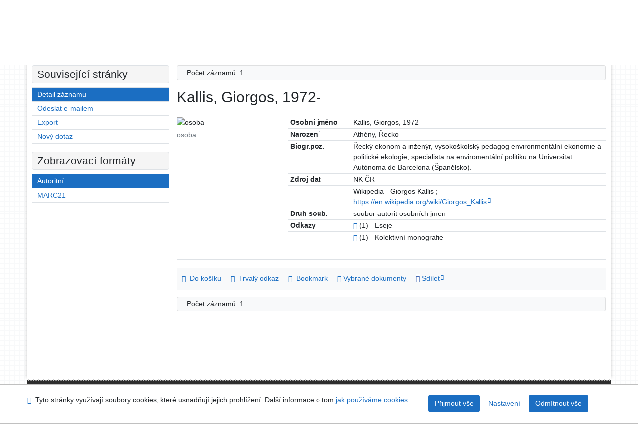

--- FILE ---
content_type: text/html; charset=utf-8
request_url: https://arl.psp.cz/arl-par/cs/detail-par_us_auth-0068909-Kallis-Giorgos-1972/?iset=1&qt=mg&zf=TF_UNA
body_size: 8550
content:

<!-- TPL: csp.templates2.parts.root -->
<!DOCTYPE html><html id="detail" lang="cs-CZ" dir="ltr" class=""><head>

<!-- TPL: csp.templates2.parts.head -->
<meta name="viewport" content="width=device-width, initial-scale=1, shrink-to-fit=no"><meta charset="UTF-8"><meta id="ipac" name="author" content="IPAC: Cosmotron Bohemia, s.r.o. - www.cosmotron.cz" data-version="4.8.63a - 22.05.2025" data-login="0" data-ns="" data-url="https://arl.psp.cz/i2/" data-ictx="par" data-skin="bs1" data-cachebuster="" data-logbasket="0" data-elink="0" data-lang="cs" data-country="CZ" data-scrollup="" data-src="par_us_cat,par_us_m_cat" data-cookie-choose=1 data-cookie-preferential=0 data-cookie-analytical=0 data-cookie-marketing=0 data-mainjs="">
<!-- TPL: csp.templates2.parts.metaog -->

<!-- TPL: csp.templates2.parts.metalink -->
<link rel="help" href="https://arl.psp.cz/arl-par/cs/napoveda/?key=detail" title="Nápověda"><link rel="home" href="https://arl.psp.cz/arl-par/cs/detail-par_us_auth-0068909-Kallis-Giorgos-1972/"><link rel="alternate" hreflang="cs-CZ" href="https://arl.psp.cz/arl-par/cs/detail/?&amp;idx=par_us_auth*0068909&amp;iset=1"><link rel="alternate" hreflang="x-default" href="https://arl.psp.cz/arl-par/cs/detail/?&amp;idx=par_us_auth*0068909&amp;iset=1"><link rel="alternate" hreflang="en-GB" href="https://arl.psp.cz/arl-par/en/detail/?&amp;idx=par_us_auth*0068909&amp;iset=1"><link rel="manifest" href="https://arl.psp.cz/arl-par/cs/webmanifest/" title="PWA"><link rel="license" href="https://arl.psp.cz/arl-par/cs/IPAC/?#ipac-copyright" title="Autorské právo"><link rel="contents" href="https://arl.psp.cz/arl-par/cs/mapa-stranek/" title="Mapa stránek"><link rel="search" id="opensearch" type="application/opensearchdescription+xml" href="https://arl.psp.cz/arl-par/cs/opensearch/?type=xml" title="IPAC Parlamentní knihovna České republiky" data-query="Chcete vyhledávací modul OpenSearch nainstalovat?">
<!-- TPL: csp.templates2.parts.metaapp -->
<meta name="mobile-web-app-capable" content="yes"><meta name="apple-mobile-web-app-capable" content="yes"><meta name="apple-mobile-web-app-title" content="Parlamentní knihovna České republiky"><meta name="apple-mobile-web-app-status-bar-style" content="#FFFFFF"><meta name="theme-color" content="#FFFFFF"><meta name="author" content="Parlamentní knihovna České republiky"><meta name="twitter:dnt" content="on">
<meta name="keywords" content="detail,IPAC"><meta name="description" content="Detail záznamu - Kallis, Giorgos, 1972- - Detailní zobrazení záznamu - Parlamentní knihovna České republiky  "><meta name="robots" content="all">
<!-- TPL: csp.templates2.parts.headcss -->
<link rel="preload" as="style" href="https://arl.psp.cz/i2/css/bskin1.css"><link rel="stylesheet" href="https://arl.psp.cz/i2/css/bskin1.css"><link rel="stylesheet" media="print" href="https://arl.psp.cz/i2/css/print.css"><link rel="stylesheet" href="https://arl.psp.cz/i2/user/par/css/buser.css">

<!-- TPL: csp.templates2.detail.meta -->

<!-- TPL: csp.templates2.detail.metalink -->
<link rel="alternate" type="application/marc" href="https://arl.psp.cz/arl-par/cs/export/?idx=par_us_auth*0068909&amp;charset=UTF8&amp;format=LINEMARC" title="MARC - Kallis, Giorgos, 1972-"><link rel="alternate" type="application/marc" href="https://arl.psp.cz/arl-par/cs/export/?idx=par_us_auth*0068909&amp;charset=UTF8&amp;format=ISO2709" title="MARC ISO2709 - Kallis, Giorgos, 1972-"><link rel="alternate" type="application/marcxml+xml" href="https://arl.psp.cz/arl-par/cs/export/?idx=par_us_auth*0068909&amp;charset=UTF8&amp;format=XML" title="MARC XML - Kallis, Giorgos, 1972-"><link rel="preconnect" href="https://cache2.obalkyknih.cz" crossorigin="anonymous"><link rel="dns-prefetch" href="https://cache2.obalkyknih.cz"><link rel="alternate" type="application/vcard+xml" href="https://arl.psp.cz/arl-par/cs/detail-par_us_auth-0068909-Kallis-Giorgos-1972/?st=feed&amp;feed=calendar&amp;format=vcx"><link rel="alternate" type="text/vcard" href="https://arl.psp.cz/arl-par/cs/detail-par_us_auth-0068909-Kallis-Giorgos-1972/?st=feed&amp;feed=calendar&amp;format=vcf"><link rel="canonical" href="https://arl.psp.cz/arl-par/cs/detail-par_us_auth-0068909-Kallis-Giorgos-1972/">
<!-- TPL: csp.templates2.detail.metaog -->
<meta property="og:url" prefix="og: https://ogp.me/ns/og#" content="https://arl.psp.cz/arl-par/cs/detail-par_us_auth-0068909-Kallis-Giorgos-1972/"><meta property="og:title" prefix="og: https://ogp.me/ns/og#" content="Kallis, Giorgos, 1972-"><meta property="profile:first_name" prefix="profile: https://ogp.me/ns/profile#" content="Giorgos"><meta property="profile:last_name" prefix="profile: https://ogp.me/ns/profile#" content="Kallis">
<!-- TPL: csp.templates2.detail.metatwitter -->
<meta name="twitter:card" prefix="twitter: https://ogp.me/ns/twitter#" content="summary"><meta name="twitter:title" prefix="twitter: https://ogp.me/ns/twitter#" content="Kallis, Giorgos, 1972-"><meta name="twitter:url" prefix="twitter: https://ogp.me/ns/twitter#" content="https://arl.psp.cz/arl-par/cs/detail-par_us_auth-0068909-Kallis-Giorgos-1972/">
<!-- TPL: csp.templates2.detail.metaszn -->
<meta name="szn:galleries-image-link" content="https://arl.psp.cz/arl-par/cs/detail-par_us_auth-0068909-Kallis-Giorgos-1972/?st=feed&amp;feed=sznimages">
<!-- TPL: csp.templates2.detail.schemaperson -->
<script type="application/ld+json">
{
  "@context": "https://schema.org",
  "@type": "Person",
  "@id": "parusauth0068909",
  "url": "https://arl.psp.cz/arl-par/cs/detail-par_us_auth-0068909-Kallis-Giorgos-1972/",
  "birthDate": "1972",
  "givenName": "Giorgos",
  "familyName": "Kallis",
  "name": "Giorgos Kallis"
}
</script>
<script data-main="https://arl.psp.cz/i2/js/conf.detail.js" src="https://arl.psp.cz/i2/js/require.js"></script>
<!-- TPL: csp.templates2.parts.body -->
<title>
Kallis, Giorgos, 1972-
</title>
</head>
<body class="nojs par_us_cat-par_us_m_cat">
<div id="body">
<div id="page" class="container">

<!-- TPL: csp.templates2.parts.accessibilitynav -->
<div id="accessibility-nav" class="sr-only sr-only-focusable" data-scrollup-title="Přesunout se na začátek stránky"><nav aria-label="Odkazy k přeskočení">
<ul>
<li><a accesskey="0" href="#content">Přejít na obsah</a></li><li><a href="#nav">Přejít na menu</a></li><li><a href="https://arl.psp.cz/arl-par/cs/prohlaseni-o-pristupnosti/?#content" accesskey="1" title="Prohlášení o webové přístupnosti" aria-label="Prohlášení o webové přístupnosti">Prohlášení o webové přístupnosti</a></li></ul>
</nav>
</div>
<!-- TPL: csp.user.par.templates2.parts.header -->
<div id="header" class="container"><header>
<div class="row"><div id="brand" class="col-lg-8 col-md-7 col-sm-6 col-12"><p class="title"><a href="http://www.psp.cz/sqw/hp.sqw?k=2000"><img src="https://arl.psp.cz/i2/user/par/img/logo.gif" alt="logo" title="Parlamentní knihovna České republiky"></a></p>
</div><div id="header-info-box" class="col-lg-4 col-md-5 col-sm-6 col-12"><div class="container">
<!-- TPL: csp.templates2.parts.languages -->
<div id="language" class="mb-2 lang"><div class="cs btn active first"><a dir="ltr" rel="alternate" href="https://arl.psp.cz/arl-par/cs/detail/?&amp;idx=par_us_auth*0068909&amp;iset=1" hreflang="cs-CZ" lang="cs-CZ" title="Česká verze" aria-label="Česká verze"><i aria-hidden="true" class="flag-cs"></i> Česky</a></div><div class="en btn x last"><a dir="ltr" rel="alternate" href="https://arl.psp.cz/arl-par/en/detail/?&amp;idx=par_us_auth*0068909&amp;iset=1" hreflang="en-GB" lang="en-GB" title="English version" aria-label="English version"><i aria-hidden="true" class="flag-en"></i> English</a></div></div><div id="basket-info"><a href="https://arl.psp.cz/arl-par/cs/kosik/" aria-live="polite" rel="nofollow" class="ibasket nav-link" data-title="V košíku" title="V košíku 0" aria-label="V košíku 0"><i class="icon-basket" aria-hidden="true"></i>
V košíku (<output class="count">0</output>)</a></div></div></div></div></header>

<!-- TPL: csp.templates2.parts.mainmenu -->
<nav id="nav" class="navbar navbar-expand-lg"  aria-label="Hlavní menu">
<button type="button" aria-label="Boční menu" class="navbar-toggler collapsed btn-nav"  data-toggle="collapse" aria-controls="nav-aside" data-target="#nav-aside" id="btn-aside">
<i aria-hidden="true" class="icon-aside"></i>
</button>
<button type="button" aria-label="Hlavní menu" class="navbar-toggler collapsed btn-nav" id="btn-nav" data-toggle="collapse" aria-controls="nav-main" data-target="#nav-main">
<i aria-hidden="true" class="icon-menu"></i>
</button>
<div class="collapse navbar-collapse" id="nav-main"><ul class="navbar-main navbar-nav mr-auto">
<li id="nav-search" class="first nav-item">
<a href="https://arl.psp.cz/arl-par/cs/index/" title="Vyhledávání v online katalogu" aria-label="Vyhledávání v online katalogu" rel="nofollow" class="nav-link">Vyhledávání</a>
</li>
<li id="nav-account" class="nav-item">
<a href="https://arl.psp.cz/arl-par/cs/konto/" title="Informace o účtě uživatele" aria-label="Informace o účtě uživatele" rel="nofollow" class="nav-link">Konto</a>
</li>
<li id="nav-settings" class="nav-item">
<a href="https://arl.psp.cz/arl-par/cs/nastaveni/" title="Nastavení" aria-label="Nastavení" rel="nofollow" class="nav-link">Nastavení účtu</a>
</li>
<li id="nav-help" class="nav-item">
<a href="https://arl.psp.cz/arl-par/cs/napoveda/?key=detail" title="Nápověda k online katalogu IPAC" aria-label="Nápověda k online katalogu IPAC" class="nav-link">Nápověda</a>
</li>

</ul>
<ul class="navbar-login navbar-nav">

<!-- TPL: csp.templates2.parts.menuaccount -->

<!-- TPL: csp.templates2.parts.ladenkalink -->
<li id="nav-login" class="nav-item"><a href="https://arl.psp.cz/arl-par/cs/prihlaseni/?opal=detail&amp;idx=par_us_auth*0068909&amp;iset=1" class="nav-link " title="Přihlášení uživatele do online katalogu" aria-label="Přihlášení uživatele do online katalogu"><i aria-hidden="true" class="icon-user"></i>&nbsp; Přihlášení</a></li></ul>
</div></nav>
</div><main id="content">

<!-- TPL: csp.templates2.parts.breadcrumb -->
<script type="application/ld+json">
{
    "@context": "https://schema.org",
    "@graph": [{
        "@type": "WebSite",
        "@id": "https://arl.psp.cz/arl-par/cs/index/",
        "url": "https://arl.psp.cz/arl-par/cs/index/",
        "version": "4.8.63a - 22.05.2025",
        "name": "Parlamentní knihovna České republiky",
        "description": "Detail záznamu - Kallis, Giorgos, 1972- - Detailní zobrazení záznamu - Parlamentní knihovna České republiky  ",
        "inLanguage": "cs",
        "potentialAction": {
            "@type": "SearchAction",
            "target": "https://arl.psp.cz/arl-par/cs/vysledky/?field=G&amp;search=Hledat&amp;term={q}",
            "query-input": "name=q"
        }
    }, {
        "@type": "WebPage",
        "@id": "https://arl.psp.cz/arl-par/cs/detail-par_us_auth-0068909-Kallis-Giorgos-1972/",
        "url": "https://arl.psp.cz/arl-par/cs/detail-par_us_auth-0068909-Kallis-Giorgos-1972/",
        "name": "Detail záznamu",
        "description": "Detailní zobrazení záznamu",
        "inLanguage": "cs"
    }
    ,{
        "@type": "BreadcrumbList",
        "itemListElement": [
            {
            "@type": "ListItem",
            "position": 1,
            "item": {
                "@id": "https://arl.psp.cz/arl-par/cs/index/",
                "name": "Hlavní stránka"
                }
            }
,            {
            "@type": "ListItem",
            "position": 2,
            "item": {
                "@id": "https://arl.psp.cz/arl-par/cs/vysledky/?zf=TF_UNA&amp;iset=1&amp;idx=par_us_auth*0068909",
                "name": "Výsledky vyhledávání"
                }
            }
,            {
            "@type": "ListItem",
            "position": 3,
            "item": {
                "@id": "https://arl.psp.cz/arl-par/cs/detail-par_us_auth-0068909-Kallis-Giorgos-1972/",
                "name": "Detail záznamu"
                }
            }
        ]
    }
    ]
}
</script>

<!-- TPL: csp.templates2.parts.systemalert -->

<!-- TPL: csp.templates2.parts.ladenka -->

<!-- TPL: csp.templates2.detail.main -->

<!-- TPL: csp.templates2.detail.page -->
<div id="outer" class="row"><div id='bside'><div id="inner" class="container">
<!-- TPL: csp.templates2.detail.paging -->
<div class="resultbox card card-body bg-light mb-3"><div class="row justify-content-between"><div class="query-info align-self-center col-sm-12 ">Počet záznamů: 1 &nbsp;
</div></div></div><div class="row"><div class=""><div class="container"><h1>Kallis, Giorgos, 1972-</h1></div></div></div>
<!-- TPL: csp.templates2.detail.zf -->
<div id="result-body"><ol class="list-group">

<!-- TPL: csp.templates2.result.zdetail -->
<li data-idx="par_us_auth*0068909" id="item-par_us_auth0068909" class="list-group-item result-item odd zf-detail par_us_auth "><div class="li-row row"><div class="format col-sm-9"><div><div class="col-request d-md-block d-lg-none">
<!-- TPL: csp.templates2.result.request -->
</div><div class="zf"><!-- zf: TF_UNA: -->
<!-- TPL: csp.templates2.zf.tf -->
<div class="table-responsive"><div id="toolbar-t1tf-par_us_auth0068909"></div><table class="table table-sm zfTF" data-check-on-init="true" data-btn-resize="true" data-mobile-responsive="true" data-toolbar="#toolbar-t1tf-par_us_auth0068909" id="t1tf-par_us_auth0068909">
<col class="zf_prefix"><col class="zf_value">
<tr><th scope="row" data-sortable="true">Osobní jméno</th><td>Kallis, Giorgos, 1972-
</td></tr><tr><th scope="row" data-sortable="true">Narození</th><td>
Athény, Řecko
</td></tr><tr><th scope="row" data-sortable="true">Biogr.poz.</th><td>Řecký ekonom a inženýr, vysokoškolský pedagog environmentální ekonomie a politické ekologie, specialista na enviromentální politiku na Universitat Autònoma de Barcelona (Španělsko).
</td></tr><tr><th scope="row" data-sortable="true">Zdroj dat</th><td>NK ČR
</td></tr><tr><th scope="row" data-sortable="true"></th><td>Wikipedia - Giorgos Kallis ;  <span class="longstring"><a href="https://en.wikipedia.org/wiki/Giorgos_Kallis" target="_blank" rel="external">https://en.wikipedia.org/wiki/Giorgos_Kallis</a></span>
</td></tr><tr><th scope="row" data-sortable="true">Druh soub.</th><td>soubor autorit osobních jmen
</td></tr><tr><th scope="row" data-sortable="true">Odkazy</th><td><a href="https://arl.psp.cz/arl-par/cs/vysledky/?src=par_us_cat&amp;field=AUK1&amp;term=%22%5Epar_us_auth%5C*0068909%5C*aes%5E%22&amp;qt=mg" title="Odkaz na související záznam (search par_us_cat AUK1=&#34;^par_us_auth\*0068909\*aes^&#34;)" aria-label="Odkaz na související záznam"><span class="icon-search" aria-hidden="true"></span></a> (1) - Eseje
</td></tr><tr><th scope="row" data-sortable="true"></th><td><a href="https://arl.psp.cz/arl-par/cs/vysledky/?src=par_us_cat&amp;field=AUK1&amp;term=%22%5Epar_us_auth%5C*0068909%5C*amk%5E%22&amp;qt=mg" title="Odkaz na související záznam (search par_us_cat AUK1=&#34;^par_us_auth\*0068909\*amk^&#34;)" aria-label="Odkaz na související záznam"><span class="icon-search" aria-hidden="true"></span></a> (1) - Kolektivní monografie
</td></tr></table>
</div></div></div></div><div class="aside col-sm-3">
<!-- TPL: csp.templates2.result.image -->
<div class="img"><img class="type img-fluid"  alt="osoba" src="https://arl.psp.cz/i2/bs1/doc/person.png"><p class="form-text">osoba</p>
</div><div class="nav"><div class="d-none d-lg-block">
<!-- TPL: csp.templates2.result.request -->
</div></div></div></div>
<!-- TPL: csp.templates2.result.tabs -->
<ul class="mt-3 nav nav-tabs" role="tablist">
</ul>
<div class="tab-content" id="tab-content1"></div>
<!-- TPL: csp.templates2.result.gallery -->
<div id="osd1-root" class="openseadragon-root"><div id="osd1-toolbar" class="openseadragon-toolbar"><div class="btn-toolbar justify-content-between" role="toolbar"><div class="btn-group" role="group"><button id="osd1-btn-zoomin" data-config="zoomInButton" title="Přiblížit obrázek" aria-label="Přiblížit obrázek" type="button" class="btn btn-light btn-zoomin"><i aria-hidden="true" class="icon-plus"></i></button>
<button id="osd1-btn-zoomout" data-config="zoomOutButton" title="Oddálit obrázek" aria-label="Oddálit obrázek" type="button" class="btn btn-light btn-zoomout"><i aria-hidden="true" class="icon-minus"></i></button>
<button id="osd1-btn-home" data-config="homeButton" title="Původní velikost obrázku" aria-label="Původní velikost obrázku" type="button" class="btn btn-light btn-home"><i class="icon-home"></i></button>
<button id="osd1-btn-fullpage" data-config="fullPageButton" title="Přepnout celou stránku" aria-label="Přepnout celou stránku" type="button" class="btn btn-light btn-fullpage"><i aria-hidden="true" class="icon-normalscreen"></i></button>
<button id="osd1-btn-info" title="Info" aria-label="Info" type="button" class="btn btn-light btn-info"><i aria-hidden="true" class="icon-info"></i> <span class="head-openseadragon-title"></span></button>
</div><div class="btn-group" role="group"><button id="osd1-btn-rotateleft" data-config="rotateLeftButton" title="Otočit doleva" aria-label="Otočit doleva" type="button" class="btn btn-light btn-rotateleft"><i aria-hidden="true" class="icon-undo"></i></button>
<button id="osd1-btn-rotateright" data-config="rotateRightButton" title="Otočit doprava" aria-label="Otočit doprava" type="button" class="btn btn-light btn-rotateright"><i aria-hidden="true" class="icon-redo"></i></button>
<a id="osd1-btn-download" title="Stáhnout" aria-label="Stáhnout" role="button" download href="#" target="_blank" class="btn btn-light btn-download"><i aria-hidden="true" class="icon-export"></i></a><span id="osd1-text-currentpage" class="btn text-currentpage"></span><button id="osd1-btn-previous" data-config="previousButton" title="Předcházející strana" aria-label="Předcházející strana" type="button" class="btn btn-light btn-previous"><i aria-hidden="true" class="icon-menu-left"></i></button>
<button id="osd1-btn-next" data-config="nextButton" title="Další strana" aria-label="Další strana" type="button" class="btn btn-light btn-next"><i aria-hidden="true" class="icon-menu-right"></i></button>
</div></div></div><div id="osd1" class="openseadragon" data-data="#tpl-json-osd1" data-dataurl="https://arl.psp.cz/arl-par/cs/detail/?type=xml&amp;st=ajax" data-toolbar="#osd1-toolbar" data-source="#osd1-source"><noscript>
</noscript>
</div><div><ul id="osd1-source" class="nav row openseadragon-source">

</ul>
<script id="tpl-json-osd1" type="text/x-jsrender">
[
]
</script>
</div></div>
<!-- TPL: csp.templates2.result.operations -->
<div class="nav5"><nav class="navbar bg-light pl-0" aria-label="Odkazy k záznamu">
<ul class="nav nav-pills">
<li class="basket nav-item" aria-live="assertive"><a href="https://arl.psp.cz/arl-par/cs/kosik/?idx=par_us_auth*0068909&amp;add=1" rel="nofollow" role="button" data-idx="par_us_auth*0068909" aria-controls="basket-info" aria-label="Vložit do košíku: Kallis, Giorgos, 1972-" title="Vložit do košíku: Kallis, Giorgos, 1972-" class="addcart nav-link"><i aria-hidden="true" class="icon-basket"></i>&nbsp; Do košíku</a></li><li class="permalink nav-item"><a href="https://arl.psp.cz/arl-par/cs/detail-par_us_auth-0068909-Kallis-Giorgos-1972/" class="url nav-link" rel="bookmark" data-title="Kallis, Giorgos, 1972-" title="Trvalý odkaz na záznam: Kallis, Giorgos, 1972-" aria-label="Trvalý odkaz na záznam: Kallis, Giorgos, 1972-"><i aria-hidden="true" class="icon-permalink"></i>&nbsp; Trvalý odkaz</a></li><li class="bookmark nav-item"><a href="https://arl.psp.cz/arl-par/cs/bookmark/?idx=par_us_auth*0068909&amp;disprec=1&amp;idx=par_us_auth*0068909&amp;iset=1" rel="nofollow" class="nav-link" title="Nástroj pro práci se záznamem: Kallis, Giorgos, 1972-" aria-label="Nástroj pro práci se záznamem: Kallis, Giorgos, 1972-"><i aria-hidden="true" class="icon-bookmark"></i>&nbsp; Bookmark</a></li><li class="mydoc nav-item"><a href="https://arl.psp.cz/arl-par/cs/vybrane-dokumenty/?idx=par_us_auth*0068909&amp;f_new=1&amp;idx=par_us_auth*0068909&amp;iset=1" data-modal-login="1" rel="nofollow" class="nav-link" title="Seznam a správa dokumentů uživatele: Kallis, Giorgos, 1972-" aria-label="Seznam a správa dokumentů uživatele: Kallis, Giorgos, 1972-"><i aria-hidden="true" class="icon-mydocuments"></i>&nbsp;Vybrané dokumenty</a></li><li class="nav-item facebook">
<div class='fb-share-button nav-link' data-href='https%3A%2F%2Farl.psp.cz%2Farl-par%2Fcs%2Fdetail-par_us_auth-0068909-Kallis-Giorgos-1972%2F' data-layout='button' data-size='small'><a class='fb-xfbml-parse-ignore' rel='external' target='_blank' href='https://www.facebook.com/sharer/sharer.php?u=https%3A%2F%2Farl.psp.cz%2Farl-par%2Fcs%2Fdetail-par_us_auth-0068909-Kallis-Giorgos-1972%2F' title='Sdílet na Facebooku'><i class='icon-facebook' aria-hidden='true'></i>  Sdílet</a></div></li></ul>
</nav>
</div></li></ol>
</div>
<!-- TPL: csp.templates2.detail.map -->

<!-- TPL: csp.templates2.detail.paging -->
<div class="resultbox card card-body bg-light mb-3"><div class="row justify-content-between"><div class="query-info align-self-center col-sm-12 ">Počet záznamů: 1 &nbsp;
</div></div></div></div></div>
<!-- TPL: csp.templates2.detail.aside -->
<div id="aside" class="navbar-expand-lg"><div class="collapse navbar-collapse" id="nav-aside"><aside aria-label="Související stránky">
<!-- TPL: csp.templates2.detail.submenu -->
<div id="nav1" class="part"><h2>Související stránky</h2><ul class="nav flex-column"><li id="nav1-detail" class="nav-item"><a href="https://arl.psp.cz/arl-par/cs/detail-par_us_auth-0068909-Kallis-Giorgos-1972/?iset=1" class="nav-link active" title="Detailní zobrazení záznamu" aria-label="Detailní zobrazení záznamu">Detail záznamu</a></li><li id="nav1-mail" class="nav-item"><a href="https://arl.psp.cz/arl-par/cs/odeslat-email/?idx=par_us_auth*0068909&amp;iset=1" rel="nofollow" class="nav-link" title="Odeslání záznamů na e-mail" aria-label="Odeslání záznamů na e-mail">Odeslat e-mailem</a></li><li id="nav1-export" class="nav-item"><a href="https://arl.psp.cz/arl-par/cs/export/?idx=par_us_auth*0068909&amp;iset=1" rel="nofollow" class="nav-link" title="Export záznamu" aria-label="Export záznamu">Export</a></li><li id="nav1-new" class="nav-item"><a href="https://arl.psp.cz/arl-par/cs/index/" rel="nofollow" class="nav-link" title="Vyhledávání v online katalogu" aria-label="Vyhledávání v online katalogu">Nový dotaz</a></li></ul></div><div id="format" class="part"><h2>Zobrazovací formáty</h2><ul class="nav flex-column"><li class="nav-item"><a href="https://arl.psp.cz/arl-par/cs/detail/?zf=TF_UNA&amp;idx=par_us_auth*0068909&amp;iset=1" class="nav-link active" rel="nofollow" title="Formát: Autoritní" aria-label="Formát: Autoritní">Autoritní</a></li><li class="nav-item"><a href="https://arl.psp.cz/arl-par/cs/detail/?zf=DATA_PAR1&amp;idx=par_us_auth*0068909&amp;iset=1" class="nav-link " rel="nofollow" title="Formát: MARC21" aria-label="Formát: MARC21">MARC21</a></li></ul></div>
<!-- TPL: csp.templates2.parts.headaside -->

<!-- TPL: csp.templates2.parts.footeraside -->
</aside></div></div></div>
<!-- TPL: csp.templates2.result.jstemplate -->

<!-- TPL: csp.templates2.parts.jstable -->
<script id="tpl-toolbar" type="text/x-jsrender">
{{if isform}}
<button type="button" data-toggle="tooltip" data-link="{on ~doCheck}" id="btn-check-{{:id}}" class="btn-check btn btn-light" aria-label="Označit vše" title="Označit vše">
<i class="icon-check" aria-hidden="true"></i>
</button>
<button type="button" data-toggle="tooltip" data-link="{on ~doUnCheck}" id="btn-uncheck-{{:id}}" class="btn-uncheck btn btn-light" aria-label="Odznačit vše" title="Odznačit vše">
<i class="icon-uncheck" aria-hidden="true"></i>
</button>
{{/if}}
</script>
<script id="tpl-table-loading" type="text/x-jsrender">
<span class="icon-loading" aria-hidden="true" aria-live="polite" role="alert" aria-busy="true" aria-label="Načítání"><span role="progressbar" aria-valuetext="Načítání"><i class="icon-loading" aria-hidden="true"></i></span></span></script>
<script id="tpl-table-price" type="text/x-jsrender">
<span class="{{:class}}"><b>{{:sign}}</b>{{:price}}</span></script><script id="tpl-loading" type="text/x-jsrender">
<div class="ipac-loading" role="alert" aria-live="polite" aria-busy="true" aria-label="Načítání"><span role="progressbar" aria-valuetext="Načítání"><i class="icon-loading" aria-hidden="true"></i></span></div></script>
<script id="tpl-permalink" type="text/x-jsrender"  title="Trvalý odkaz na záznam">
<h3>{{:title}}</h3>
<p class="link"><a href="{{:href}}">Přejít na stránku</a></p>
<div role="form"><div class="form-group"><label for="plink-l" class="col-sm-12">Zkopírovat do schránky</label>
<div class="col-sm-12"><div class="input-group"><input readonly="readonly" class="form-control" onclick="this.select();" inputmode="none" type="url" value="{{:href}}" id="plink-l"><div role="button" class="input-group-append input-group-text ipac-clipboard btn" data-toggle="tooltip" data-clipboard-action="copy" aria-controls="plink-l" data-clipboard-target="#plink-l" title="Zkopírovat do schránky" data-title="Zkopírováno do schránky"><i class="icon-copy" aria-hidden="true"></i>
</div></div></div></div></div></script>
<script id="tpl-contact-map" type="text/x-jsrender">
<strong>{{:name}}</strong><br>
{{if src}}<img alt="{{:name}}" src="{{:src}}" class="img-thumbnail" width="150"><br>{{/if}}
{{if street}}<br>{{:street}}{{/if}}
{{if locality}}<br>{{:locality}}{{/if}}
</script>
<script id="tpl-weather-tooltip" type="text/x-jsrender">
<div class="card p-2 text-nowrap"><div>{{:day}}{{:year}}</div><div>{{:txmax}} <b style="color:{{:maxcolor}};">{{if max}}{{:max}}{{else}} {{/if}}</b></div><div>{{:txmin}} <b style="color:{{:mincolor}};">{{if min}}{{:min}}{{else}} {{/if}}</b></div>{{if note}}<div>{{:note}}</div>{{/if}}
</div></script>
<script id="tpl-btn-more" type="text/x-jsrender">
<a href="javascript:void(0);" role="button" class="more" aria-expanded="false" aria-label="{{:title}}" title="{{:title}}">{{:text}}</a></script>
<script id="tpl-btn-affix" type="text/x-jsrender">
<a href="javascript:;" data-link="{on ~doClick}" role="button" class="btn btn-light btn-sm" title="{{:title}}" aria-label="{{:title}}" aria-pressed="{{:pressed}}"><i class="icon-{{:icon}}" aria-hidden="true"></i></a></script>
<!-- TPL: csp.templates2.parts.tail -->
<br class="clearfix">
</main><!-- /#content -->
<!-- TPL: csp.templates2.parts.toplist -->
<div id="fuh"></div>
<!-- TPL: csp.templates2.parts.nojs -->
<noscript><p class="alert alert-warning" role="alert">
Pro plnou funkčnost těchto stránek je nutné povolit JavaScript.
Zde jsou <a href="https://www.enable-javascript.com/cz/" rel="external nofollow" target="_blank" title="enable-javascript.com  - Externí odkaz">instrukce jak povolit JavaScript ve Vašem webovém prohlížeči</a>.
</p></noscript></div><!-- /#page --></div><!-- /#body -->
<!-- TPL: csp.templates2.parts.footer -->
<div id="footer"><div class="container"><footer aria-label="Zápatí" class="row">
<div id="footer-brand" class="col-md-2"><a href="https://arl.psp.cz/arl-par/cs/index/" rel="home" title="Návrat na úvodní stránku katalogu" aria-label="Návrat na úvodní stránku katalogu"><i class="icon-arl" aria-hidden="true"></i></a></div><div id="nav3" class="col-md-5"><nav>
<ul class="nav">
<li id="nav3-smap" class="first nav-item">
<a href="https://arl.psp.cz/arl-par/cs/mapa-stranek/" title="Mapa webových stránek online katalogu" aria-label="Mapa webových stránek online katalogu" accesskey="3" class="nav-link">Mapa stránek</a>
</li>
<li id="nav3-accessibility" class="nav-item">
<a href="https://arl.psp.cz/arl-par/cs/prohlaseni-o-pristupnosti/" title="Prohlášení o webové přístupnosti" aria-label="Prohlášení o webové přístupnosti" class="nav-link">Přístupnost</a>
</li>
<li id="nav3-privacy" class="nav-item">
<a href="https://arl.psp.cz/arl-par/cs/soukromi/" title="Zásady nakládání s osobními údaji uživatelů" aria-label="Zásady nakládání s osobními údaji uživatelů" class="nav-link">Soukromí</a>
</li>
<li id="nav3-opensearch" class="nav-item">
<a href="https://arl.psp.cz/arl-par/cs/opensearch/" title="Možnost doplnit do webového prohlížece vyhledávací modul na vyhledávaní v online katalogu" aria-label="Možnost doplnit do webového prohlížece vyhledávací modul na vyhledávaní v online katalogu" class="nav-link">Modul OpenSearch</a>
</li>
<li id="nav3-feedback" class="nav-item">
<a href="https://arl.psp.cz/arl-par/cs/napiste-nam/" title="Formulář pro zaslání zprávy" aria-label="Formulář pro zaslání zprávy" rel="nofollow" class="nav-link">Napište nám</a>
</li>
<li id="nav3-cookies" class="nav-item">
<a href="https://arl.psp.cz/arl-par/cs/cookies/" title="Nastavení cookies" aria-label="Nastavení cookies" rel="nofollow" class="nav-link">Nastavení cookies</a>
</li>

</ul>
</nav>
</div><div id="contentinfo" role="contentinfo" class="col-md-5"><p id="footprint">
&nbsp;
<span itemscope="itemscope" itemtype="https://schema.org/Organization"><a itemprop="url" rel="me external" target="_blank" href="http://www.psp.cz/sqw/hp.sqw?k=2000"><span itemprop="name">Parlamentní knihovna České republiky</span></a></span></p>
<p id="cosmotron" itemscope="itemscope" itemtype="https://schema.org/Organization">
©1993-2026 &nbsp;<a href="https://arl.psp.cz/arl-par/cs/IPAC/" dir="ltr" title="Informace o aplikaci IPAC" aria-label="Informace o aplikaci IPAC"><abbr lang="en-GB" title="Internet Public Access Catalog">IPAC</abbr><time datetime="2025-05-22" title="4.8.63a - 22.5.2025">&nbsp;v.4.8.63a</time></a>&nbsp;-&nbsp; <span dir="ltr"><a itemprop="url" rel="external" target="_blank" href="https://www.cosmotron.cz" title="Web společnosti Cosmotron Bohemia, s.r.o.  - Externí odkaz"><span itemprop="name">Cosmotron Bohemia, s.r.o.</span></a></span></p>
</div></footer>
</div></div><div class="overlay"></div>
<!-- TPL: csp.templates2.parts.jsmodal -->
<script id="tpl-help-modal" type="text/x-jsrender">
<div class="modal fade"  id="detail-modal{{:item}}"  tabindex="-1" role="dialog" aria-labelledby="detail-modal{{:item}}-modal-title" aria-hidden="true"><div class="modal-dialog" role="document"><div class="modal-content"><div class="modal-header "><h1 class="modal-title h3 w-100" id="detail-modal{{:item}}-modal-title">{{:title}} </h1><button type="button" class="close" data-dismiss="modal" aria-label="Zavřít"><span aria-hidden="true">&times;</span></button></div><div class="modal-body">{{:html}}
</div><div class="modal-footer"><button type="button" class="btn btn-light" data-dismiss="modal" aria-label="Zavřít">Zavřít</button></div></div></div></div></script>
<script id="tpl-help-trigger" type="text/x-jsrender">
<span data-toggle="modal" class="btn btn-light" data-target="#detail-modal{{:item}}"><i class="icon-info" aria-hidden="true"></i>
</span></script>
<script id="tpl-ipac-modal" type="text/x-jsrender">
<div class="modal fade {{:type}}" id="{{:id}}" tabindex="-1" role="dialog" aria-labelledby="{{:id}}-title" aria-hidden="true"><div class="modal-dialog {{:size}} {{if centered}}modal-dialog-centered{{/if}}" role="document"><div class="modal-content"><div class="modal-header {{if report}}bg-{{:reportclass}}{{/if}}"><h1 class="modal-title h3" id="{{:id}}-title">{{:name}}</h1>
<button type="button" class="close" data-dismiss="modal" aria-label="Zavřít"><i aria-hidden="true">&times;</i></button>
</div><div class="modal-body{{if report}} collapse border border-{{:reportclass}}{{/if}} {{if center}} text-center{{/if}}" id="{{:id}}-report">{{:body}}
</div><div class="modal-footer">{{if foottext}}<div class="text-left">{{:foottext}}</div>{{/if}}
{{if report}}
<a role="button" class="btn btn-light" data-toggle="collapse" href="#{{:id}}-report" aria-expanded="false" aria-controls="{{:id}}-report"><i class="icon-info" aria-hidden="true"></i>&nbsp; {{:report}}</a>{{/if}}
{{if agree}}
<button type="button" class="btn btn-primary" id="btn-agree" data-link="{on ~doArgee}" data-dismiss="modal">{{if agreeicon}}<i class="{{:agreeicon}}" aria-hidden="true"></i>&nbsp;{{/if}} {{:agree}}</button>
{{/if}}
{{if disagree}}
<button type="button" class="btn btn-light" id="btn-disagree" data-link="{on ~doArgee}" data-dismiss="modal">{{if disagreeicon}}<i class="{{:disagreeicon}}" aria-hidden="true"></i>&nbsp;{{/if}} {{:disagree}}</button>
{{/if}}
{{if link}}
<a id="btn-link" href="{{:href}}" target="{{if linktarget}}{{:linktarget}}{{else}}_self{{/if}}" class="btn btn-{{if linkprimary}}primary{{else}}light{{/if}}{{if linktarget}} external{{/if}}">{{if linkicon}}<i class="{{:linkicon}}" aria-hidden="true"></i>&nbsp;{{/if}} {{:link}}</a>{{/if}}
{{if linkform}}
<form method="post" action="{{:href}}" role="link" target="{{if linktarget}}{{:linktarget}}{{else}}_self{{/if}}">

{{if param1n}}<input type="hidden" name="{{:param1n}}" value="{{:param1v}}"/>{{/if}}
<button id="btn-linkform" type="submit" class="btn btn-{{if linkprimary}}primary{{else}}light{{/if}}">{{if linkicon}}<i class="{{:linkicon}}" aria-hidden="true"></i>&nbsp;{{/if}} {{:linkform}}</button>
</form>{{/if}}
{{if close}}
<button type="button" class="btn btn-light" data-dismiss="modal" aria-label="Zavřít">Zavřít</button>
{{/if}}
</div></div></div></div></script>
<script id="tpl-modal-loading" type="text/x-jsrender">
<div class="modal fade" id="modal-loading" tabindex="-1" aria-labelledby="modal-loading-title" role="dialog" aria-busy="true" aria-label="Načítání" aria-hidden="true"><div class="modal-dialog modal-sm modal-dialog-centered" role="document"><div class="modal-content text-center"><div class="modal-body"><h1 class="modal-title h3" id="modal-loading-title">Načítání&hellip;</h1>
<span role="progressbar" aria-valuetext="Načítání"><i class="icon-loading" aria-hidden="true"></i></span></div></div></div></div></script>
<script id="tpl-tab-loading" type="text/x-jsrender">
<div class="m-auto text-center" role="alert" aria-busy="true" aria-label="Načítání"><h1>Načítání&hellip;</h1>
<span role="progressbar" aria-valuetext="Načítání"><i class="icon-loading" aria-hidden="true"></i></span></div></script>
<script id="tpl-btn-clearable" type="text/x-jsrender">
<button class="btn d-none {{:class}}" type="button" aria-label="{{:label}}" tabindex="-1"><i aria-hidden="true">&times;</i></button>
</script>
<div id="ipac-modal"></div><div class="modal fade"  id="modal-openseadragon"  tabindex="-1" role="dialog" aria-labelledby="modal-openseadragon-modal-title" aria-hidden="true"><div class="modal-dialog modal-sm" role="document"><div class="modal-content"><div class="modal-header "><h1 class="modal-title h3 w-100" id="modal-openseadragon-modal-title">openseadragon </h1><button type="button" class="close" data-dismiss="modal" aria-label="Zavřít"><span aria-hidden="true">&times;</span></button></div><div class="modal-body"><div class="modal-body-fromjs"><!-- Description from JS JSON --></div></div></div></div></div>
<!-- TPL: csp.templates2.cookies.cookiesbar -->
<div class="container-fluid fixed-bottom d-none" id="cookiesbar"><div class="container cookiesbar-body"><div class="row"><div class="col-12 col-md-8 cookiesbar-text"><p>
<i aria-hidden="true" class="icon-info"></i>&nbsp;
Tyto stránky využívají soubory cookies, které usnadňují jejich prohlížení. Další informace o tom
<a href="https://arl.psp.cz/arl-par/cs/napoveda/?key=cookies" title="Nápověda: jak používáme cookies" aria-label="Nápověda: jak používáme cookies" class="help-link">jak používáme cookies</a>.
</p>
</div><div class="col-12 col-md-4 cookiesbar-btn"><a href="https://arl.psp.cz/arl-par/cs/cookies/?opt=all&amp;save=1&amp;opal=detail" rel="nofollow" class="btn btn-ajax btn-primary ml-1" title="Přijmout všechny cookies" aria-label="Přijmout všechny cookies">Přijmout vše</a><a href="https://arl.psp.cz/arl-par/cs/cookies/" rel="nofollow" class="btn btn-link ml-1" title="Nastavení cookies" aria-label="Nastavení cookies">Nastavení</a><a href="https://arl.psp.cz/arl-par/cs/cookies/?opt=technical&amp;save=1&amp;opal=detail" rel="nofollow" class="btn btn-ajax btn-primary ml-1" title="Přijmout pouze nezbytné cookies" aria-label="Přijmout pouze nezbytné cookies">Odmítnout vše</a></div></div></div></div><div id="fb-root"></div></body>
</html><!-- page-total: 0.08 -->
